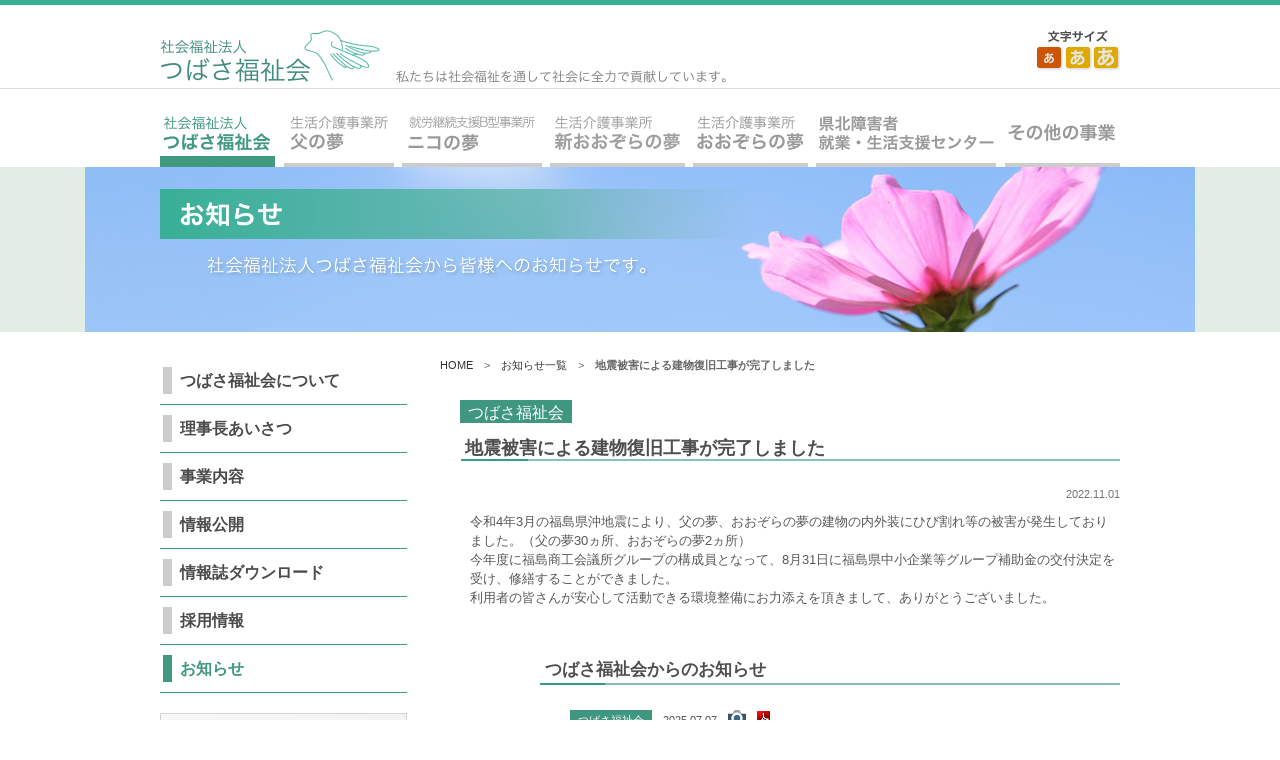

--- FILE ---
content_type: text/html; charset=UTF-8
request_url: https://tsubasa-fukushi.or.jp/news.html?id=293
body_size: 2968
content:
<!DOCTYPE html PUBLIC "-//W3C//DTD XHTML 1.0 Transitional//EN" "http://www.w3.org/TR/xhtml1/DTD/xhtml1-transitional.dtd">
<html xmlns="http://www.w3.org/1999/xhtml">
<head>
<meta http-equiv="Content-Type" content="text/html; charset=utf-8" />
<meta name="description" content="地震被害による建物復旧工事が完了しました" />
<meta name="keywords" content="社会福祉法人つばさ福祉会,障害者,障がい,支援,サポート,事業,学校,生活,介護,就職,福祉,学校,父の夢,ニコの夢,新おおぞらの夢,おおぞらの夢,県北障害者就業・生活支援センター,アシスト,ステップアップつばさ,ブライトハウス,父の夢日中一時支援事業,生活アシスタント紹介事業,地域,福島" />
<title>地震被害による建物復旧工事が完了しました&nbsp;|&nbsp;社会福祉法人 つばさ福祉会</title>
<link href="./css/common.css?t=1" rel="stylesheet" type="text/css" />
<link rel="stylesheet" href="./css/print.css" type="text/css" media="print" />
<script type="text/javascript" src="./js/jquery-1.10.1.min.js"></script>
<script type="text/javascript" src="./js/jquery-hover.js"></script>
<script type="text/javascript" src="./js/jquery-cookie.js"></script>
<script type="text/javascript" src="./js/fontsize.js"></script>
<script type="text/javascript" src="./js/scrollTop.js"></script>
<script type="text/javascript" src="./js/pagetop.js"></script>
<link rel="stylesheet" type="text/css" href="css/tsubasa.css" />
<link rel="stylesheet" type="text/css" href="css/news.css" />
</head>

<body>
	<a id="top" name="top"></a>

	<div id="container">
		<div id="header" class="tfBorderTop">

			<div class="headTop">
				<div class="centerBox cf">
				<h1 class="headLogoTsubasa"><a href=".">社会福祉法人 つばさ福祉会</a></h1>

					<div id="font" class="fontSize">
						<p class="fontText">文字サイズ</p>
						<ul class="cf">
							<li><img src="./images/fonts.gif" height="27" width="29" alt="小" title="小" /></li>
							<li><img src="./images/fontm.gif" height="27" width="30" alt="中" title="中" /></li>
							<li><img src="./images/fontl.gif" height="27" width="30" alt="大" title="大" /></li>
						</ul>
					</div><!-- /font -->
				</div><!-- /centerBox-->
			</div><!-- /headTop-->

	
			<div class="centerBox">
			<div id="headMenu" class="cf">
			<ul class="">
				<li class="hmTsubasaActive "><a href="./." target="_blank">社会福祉法人 つばさ福祉会</a></li>
				<li class="hmTitinoyume "><a href="./titi/." target="_blank">生活介護事業所 父の夢</a></li>
				<li class="hmNikonoyume "><a href="./niko/." target="_blank">就労継続支援B型事業所 ニコの夢</a></li>
				<li class="hmNewOozora "><a href="./new_oozora/." target="_blank">生活介護事業所 新おおぞらの夢</a></li>
				<li class="hmOozora "><a href="./oozora/." target="_blank">生活介護事業所 おおぞらの夢</a></li>
				<li class="hmKenpoku "><a href="./kenpoku/." target="_blank">県北障害者就業・生活支援センター</a></li>
				<li class="hmOther "><a href="./other/assist.html" target="_blank">その他の事業</a></li>
			</ul>
			</div><!-- /headMenu -->

			</div><!-- /centerBox-->
			<div class="tfHeadImgBg">
				<h2 class="tfHeadImgNews">お知らせ 【社会福祉法人つばさ福祉会から皆さまへのお知らせです】</h2>
			</div><!-- /headImgBg-->
		</div><!-- /header-->

		<div id="contents" class="centerBox cf">
			<div id="mainWrapper">
				<p class="tfBread"><a href=".">HOME</a>&emsp;&gt;&emsp;<a href="newslist.html">お知らせ一覧</a>&emsp;&gt;&emsp;<span>地震被害による建物復旧工事が完了しました</span></p>

				<div class="cBox01">
					<div class="cBox02">
						<div id="newsWrapper">
							<p class="mBottom"><span class="newsCategory">つばさ福祉会</span></p>
							<h3 class="tsubasaTitle">地震被害による建物復旧工事が完了しました</h3>
							<p class="date">2022.11.01</p>
							<div class="newsArticleWrapper cf">
								<p class="article"> 令和4年3月の福島県沖地震により、父の夢、おおぞらの夢の建物の内外装にひび割れ等の被害が発生しておりました。（父の夢30ヵ所、おおぞらの夢2ヵ所）<br />
 今年度に福島商工会議所グループの構成員となって、8月31日に福島県中小企業等グループ補助金の交付決定を受け、修繕することができました。<br />
 利用者の皆さんが安心して活動できる環境整備にお力添えを頂きまして、ありがとうございました。<br />
</p>
							</div><!-- /newsArticleWrapper -->	
						</div><!-- /newsWrapper -->
					</div><!-- /cBox02-->

					<div id="newslistWrapper" class="latestNewsWrapper">
						<h4 class="newslistIndex">つばさ福祉会からのお知らせ</h4>
						<div class="cBox02">
							<ul>
                    <li>
                        <p class="data"><span class="tsubasaCategory">つばさ福祉会</span>&emsp;<span class="date">2025.07.07</span>&emsp;<img src="./images/icon_photo.gif" title="" alt="" border="0" />&emsp;<img src="./images/icon_pdf.gif" title="" alt="" border="0" /></p>
                        <p class="newsTitle"><a href="./news.html?id=445">法人設立３０周年を迎えました</a></p>
                    </li>
                    <li>
                        <p class="data"><span class="tsubasaCategory">つばさ福祉会</span>&emsp;<span class="date">2025.01.27</span>&emsp;<img src="./images/icon_photo.gif" title="" alt="" border="0" /></p>
                        <p class="newsTitle"><a href="./news.html?id=429">第4回在職者交流会開催</a></p>
                    </li>
                    <li>
                        <p class="data"><span class="tsubasaCategory">つばさ福祉会</span>&emsp;<span class="date">2022.11.01</span>&emsp;<img src="./images/icon_photo.gif" title="" alt="" border="0" /></p>
                        <p class="newsTitle"><a href="./news.html?id=308">赤い羽根共同募金様の助成を頂き、新型ステップワゴンを購入しました！</a></p>
                    </li>
                    <li>
                        <p class="data"><span class="tsubasaCategory">つばさ福祉会</span>&emsp;<span class="date">2022.11.01</span>&emsp;<img src="./images/icon_pdf.gif" title="" alt="" border="0" /></p>
                        <p class="newsTitle"><a href="./news.html?id=307">「あれこれ通信」第８１号を発行しました！</a></p>
                    </li>
                    <li>
                        <p class="data"><span class="tsubasaCategory">つばさ福祉会</span>&emsp;<span class="date">2022.11.01</span>&emsp;<img src="./images/icon_photo.gif" title="" alt="" border="0" /></p>
                        <p class="newsTitle"><a href="./news.html?id=295">相談支援専門員ツイン体制 まもなくスタートします！</a></p>
                    </li>
						
							</ul>
						</div><!-- /cBox02-->
						<p class="more">&#9654;&nbsp;<a href="newslist.html"><span>一覧を見る</span></a></p>
					</div><!-- /newslistWrapper -->
				</div><!-- /cBox01-->
			</div><!-- /mainWrapper-->
			<div id="sideWrapper">
	
		
			<ul class="tsubasaSide">
				<li class="tfSmAbout "><a href="./about.html" target="_blank">つばさ福祉会について</a></li>
				<li class="tfSmAisatsu "><a href="./aisatsu.html" target="_blank">理事長あいさつ</a></li>
				<li class="tfSmJigyou "><a href="./jigyou.html" target="_blank">事業内容</a></li>
				<li class="tfSmService "><a href="./jyouhou.html" target="_blank">情報公開</a></li>
				<li class="tfSmDl "><a href="./download.html" target="_blank">情報誌ダウンロード</a></li>
				<li class="tfSmSaiyou "><a href="./saiyou.html" target="_blank">採用情報</a></li>
				<li class="tfActive "><a href="./newslist.html" target="_blank">お知らせ</a></li>
			</ul>
			<ul class="SideTFinquiry">
				<li class="sideTFindex">社会福祉法人 つばさ福祉会</li>
				<li class="sideTFhours">営業時間【月～金　9:30～12:30 月～金曜日】</li>
				<li class="sideTFholiday">休館日【日曜日・祝日】</li>
				<li class="sideTFtel">お問い合わせ【024-545-8058】受付時間　9:00～18:00</li>
				<li class="sideTFmail"><a href="inquiry.html"><img src="images/sm_mail_tusbasa.png" height="19" width="181" alt="メールの方はこちら" title="メールの方はこちら" class="jquery-hover" /></a></li>
			</ul>
			<ul class="sideBnWrapper">
				<li><a href="./gin_no_fue.html"><img src="./images/sm_bn_ginnofue.jpg" height="143" width="247" alt="パン工房 ぎんのふえ" title="パン工房 ぎんのふえ" class="jquery-hover" /></a></li>
				<li><a href="./products.html"><img src="./images/sm_bn_products.jpg" height="143" width="247" alt="自主製品紹介" title="自主製品紹介" class="jquery-hover" /></a></li>
				<li class="bnFukushima"><a href="http://wwwcms.pref.fukushima.jp/" target="_blank"><img src="./images/sm_bn_fukushima.jpg" height="50" width="160" alt="福島県" title="福島県" class="jquery-hover" /></a></li>
			</ul>

			</div><!-- /sideWrapper -->
	</div><!-- /contents-->
	<div id="footer">
		<div class="footTop centerBox">


			<h2 class="footLogoTsubasa"><a href=".">社会福祉法人 つばさ福祉会 </a></h2>
			<p class="pagetop"><a href="#top">&#9650;&nbsp;ページの先頭へ</a></p>
		</div><!-- /footTop-->
		<div id="footBottom" class="footTFBg">
			<div class="centerBox cf">
			<div class="footMenuMain">
				<h3 class="footMenuIndex">つばさ福祉会</h3>
				<ul>
					<li><a href="./about.html">つばさ福祉会について</a></li>
					<li><a href="./aisatsu.html">理事長のあいさつ</a></li>
					<li><a href="./jigyou.html">事業内容</a></li>
					<li><a href="./jyouhou.html">情報公開</a></li>
					<li><a href="./download.html">情報誌ダウンロード</a></li>
					<li><a href="./saiyou.html">採用情報</a></li>
					<li><a href="./newslist.html">お知らせ</a></li>
					<li><a href="./about.html#access">アクセスマップ</a></li>
					<li><a href="./privacypolicy.html">プライバシーポリシー</a></li>
					<li><a href="./link.html">リンク集</a></li>
					<li><a href="./inquiry.html">お問い合わせ</a></li>
				</ul>
			</div><!-- /footMenuMain-->

			<div class="footBnWrapper">
				<h3 class="footMenuIndex">つばさ福祉会</h3>
				<ul class="bnSection cf">
					<li><a href="./."><img src="./images/bn_tsubasa.gif" height="50" width="190" alt="社会福祉法人 つばさ福祉会" title="社会福祉法人 つばさ福祉会" class="jquery-hover" /></a></li>
					<li class="spRight"><a href="./titi/."><img src="./images/bn_titinoyume.gif" height="50" width="190" alt="生活介護事業所 父の夢" title="生活介護事業所 父の夢" class="jquery-hover" /></a></li>
					<li class="spRight"><a href="./niko/."><img src="./images/bn_nikonoyume.gif" height="50" width="189" alt="就労継続支援B型事業所 ニコの夢" title="就労継続支援B型事業所 ニコの夢" class="jquery-hover" /></a></li>
				</ul>
				<ul class="bnSection cf">
					<li><a href="./new_oozora/."><img src="./images/bn_new_aozora.gif" height="50" width="189" alt="生活介護事業所 新おおぞらの夢" title="生活介護事業所 新あおぞらの夢" class="jquery-hover" /></a></li>
					<li class="spRight"><a href="./oozora/."><img src="./images/bn_aozora.gif" height="50" width="189" alt="生活介護事業所 おおぞらの夢" title="生活介護事業所 あおぞらの夢" class="jquery-hover" /></a></li>
					<li class="spRight"><a href="./kenpoku/."><img src="./images/bn_kenpoku.gif" height="50" width="189" alt="県北障害者就業・生活支援センター" title="県北障害者就業・生活支援センター" class="jquery-hover" /></a></li>
				</ul>
				<ul class="bnSection cf">
					<li><a href="./other/assist.html"><img src="./images/bn_ashisuto.gif?t=1" height="50" width="189" alt="移動支援 アシスト" title="移動支援 アシスト" class="jquery-hover" /></a></li>
					<li class="spRight"><a href="./other/stepup_tsubasa.html"><img src="./images/bn_stepup.gif?t=1" height="50" width="189" alt="相談支援事業所 ステップアップつばさ" title="相談支援事業所 ステップアップつばさ" class="jquery-hover" /></a></li>
					<li class="spRight"><a href="./other/brighthouse.html"><img src="./images/bn_buraitohouse.gif" height="50" width="189" alt="レスパイト事業 ブライトハウス" title="レスパイト事業 ブライトハウス" class="jquery-hover" /></a></li>
				</ul>
				
			</div><!--/footBnWrapper-->

			</div><!-- /centerBox-->
		</div><!-- /footBottom-->
		<div id="copyrightWrapper" class="footTFBg">
			<div class="centerBox">
			<p class="copyRight">&copy;つばさ福祉会 All rights reseved.</p>
		</div><!-- /centerBox-->


		</div><!--/copyrightWrapper-->
	</div><!-- /footer-->
</div><!-- /container-->
</body>
</html>


--- FILE ---
content_type: text/css
request_url: https://tsubasa-fukushi.or.jp/css/common.css?t=1
body_size: 3065
content:
@charset "UTF-8";
.tHeadImgIndex, .tfHeadImgNews {
  text-indent: -9999px;
  line-height: 0;
  min-width: 960px;
  width: auto !important;
  width: 960px;
  margin: 0 auto;
}

/*--------------------------------------

CSS RESET

--------------------------------------*/
/**
 * YUI 3.5.0 - reset.css (http://developer.yahoo.com/yui/3/cssreset/)
 * http://cssreset.com
 * Copyright 2012 Yahoo! Inc. All rights reserved.
 * http://yuilibrary.com/license/
 */
/*
	TODO will need to remove settings on HTML since we can't namespace it.
	TODO with the prefix, should I group by selector or property for weight savings?
*/
html {
  color: #000;
  background: #FFF;
}

/*
	TODO remove settings on BODY since we can't namespace it.
*/
/*
	TODO test putting a class on HEAD.
		- Fails on FF.
*/
body, div, dl, dt, dd, ul, ol, li, h1, h2, h3, h4, h5, h6, pre, code, form, fieldset, legend, input, textarea, p, blockquote, th, td {
  margin: 0;
  padding: 0;
}

table {
  border-collapse: collapse;
  border-spacing: 0;
}

fieldset, img {
  border: 0;
}

/*
	TODO think about hanlding inheritence differently, maybe letting IE6 fail a bit...
*/
address, caption, cite, code, dfn, em, strong, th, var {
  font-style: normal;
  font-weight: normal;
}

ol, ul {
  list-style: none;
}

caption, th {
  text-align: left;
}

h1, h2, h3, h4, h5, h6 {
  font-size: 100%;
  font-weight: normal;
}

q:before, q:after {
  content: '';
}

abbr, acronym {
  border: 0;
  font-variant: normal;
}

/* to preserve line-height and selector appearance */
sup {
  vertical-align: text-top;
}

sub {
  vertical-align: text-bottom;
}

input,
textarea,
select {
  font-family: inherit;
  font-size: inherit;
  font-weight: inherit;
}

/*to enable resizing for IE*/
input, textarea, select {
  *font-size: 100%;
}

/*because legend doesn't inherit in IE */
legend {
  color: #000;
}

/* YUI CSS Detection Stamp */
/*--------------------------------------

clearfix

--------------------------------------*/
.cf {
  overflow: hidden;
  *zoom: 1;
}

/*--------------------------------------

container

--------------------------------------*/
body {
  font-family: 'Lucida Grande', 'Hiragino Kaku Gothic ProN', 'ヒラギノ角ゴ ProN W3', Meiryo, メイリオ, sans-serif;
  -webkit-text-size-adjust: none;
  color: #666;
}

.centerBox {
  width: 960px;
  margin: 0 auto;
  position: relative;
}

.mb10{
  margin-bottom: 10px;
}
.mb15{
  margin-bottom: 15px;
}
.mb30{
  margin-bottom: 30px;
}
.mb80{
  margin-bottom: 80px;
}

/*--------------------------------------

header

--------------------------------------*/
#header .headTop {
  border-bottom: 1px solid #DEDEDE;
  margin: 25px 0 0 0;
  padding: 0 0 5px 0;
}

#headMenu {
  margin: 25px 0 0 0;
}
#headMenu li {
  float: left;
}
#headMenu .hmTsubasa {
  text-indent: -119988px;
  overflow: hidden;
  text-align: left;
  background-image: url('../images/hm_tsubasa.gif');
  background-repeat: no-repeat;
  background-position: 0 0;
  width: 119px;
  height: 53px;
  display: block;
}
#headMenu .hmTsubasa a {
  text-indent: -119988px;
  overflow: hidden;
  text-align: left;
  background-image: url('../images/hm_tsubasa.gif');
  background-repeat: no-repeat;
  background-position: 0 0;
  width: 119px;
  height: 53px;
  display: block;
}
#headMenu .hmTsubasa a:hover {
  background: url('../images/hm_tsubasa_hover.gif') no-repeat;
}
#headMenu .hmTsubasaActive a {
  text-indent: -119988px;
  overflow: hidden;
  text-align: left;
  background-image: url('../images/hm_tsubasa_hover.gif');
  background-repeat: no-repeat;
  background-position: 0 0;
  width: 119px;
  height: 53px;
  display: block;
}
#headMenu .hmTitinoyume {
  text-indent: -119988px;
  overflow: hidden;
  text-align: left;
  background-image: url('../images/hm_titinoyume.gif');
  background-repeat: no-repeat;
  background-position: 0 0;
  width: 118px;
  height: 53px;
  display: block;
}
#headMenu .hmTitinoyume a {
  text-indent: -119988px;
  overflow: hidden;
  text-align: left;
  background-image: url('../images/hm_titinoyume.gif');
  background-repeat: no-repeat;
  background-position: 0 0;
  width: 118px;
  height: 53px;
  display: block;
}
#headMenu .hmTitinoyume a:hover {
  background: url('../images/hm_titinoyume_hover.gif') no-repeat;
}
#headMenu .hmTitinoyumeActive a {
  text-indent: -119988px;
  overflow: hidden;
  text-align: left;
  background-image: url('../images/hm_titinoyume_hover.gif');
  background-repeat: no-repeat;
  background-position: 0 0;
  width: 118px;
  height: 53px;
  display: block;
}
#headMenu .hmNikonoyume {
  text-indent: -119988px;
  overflow: hidden;
  text-align: left;
  background-image: url('../images/hm_nikonoyume.gif');
  background-repeat: no-repeat;
  background-position: 0 0;
  width: 149px;
  height: 53px;
  display: block;
}
#headMenu .hmNikonoyume a {
  text-indent: -119988px;
  overflow: hidden;
  text-align: left;
  background-image: url('../images/hm_nikonoyume.gif');
  background-repeat: no-repeat;
  background-position: 0 0;
  width: 149px;
  height: 53px;
  display: block;
}
#headMenu .hmNikonoyume a:hover {
  background: url('../images/hm_nikonoyume_hover.gif') no-repeat;
}
#headMenu .hmNikonoyumeActive a {
  text-indent: -119988px;
  overflow: hidden;
  text-align: left;
  background-image: url('../images/hm_nikonoyume_hover.gif');
  background-repeat: no-repeat;
  background-position: 0 0;
  width: 149px;
  height: 53px;
  display: block;
}
#headMenu .hmNewOozora {
  text-indent: -119988px;
  overflow: hidden;
  text-align: left;
  background-image: url('../images/hm_newoozora.gif');
  background-repeat: no-repeat;
  background-position: 0 0;
  width: 143px;
  height: 53px;
  display: block;
}
#headMenu .hmNewOozora a {
  text-indent: -119988px;
  overflow: hidden;
  text-align: left;
  background-image: url('../images/hm_newoozora.gif');
  background-repeat: no-repeat;
  background-position: 0 0;
  width: 143px;
  height: 53px;
  display: block;
}
#headMenu .hmNewOozora a:hover {
  background: url('../images/hm_newoozora_hover.gif') no-repeat;
}
#headMenu .hmNewOozoraActive a {
  text-indent: -119988px;
  overflow: hidden;
  text-align: left;
  background-image: url('../images/hm_newoozora_hover.gif');
  background-repeat: no-repeat;
  background-position: 0 0;
  width: 143px;
  height: 53px;
  display: block;
}
#headMenu .hmOozora {
  text-indent: -119988px;
  overflow: hidden;
  text-align: left;
  background-image: url('../images/hm_oozora.gif');
  background-repeat: no-repeat;
  background-position: 0 0;
  width: 123px;
  height: 53px;
  display: block;
}
#headMenu .hmOozora a {
  text-indent: -119988px;
  overflow: hidden;
  text-align: left;
  background-image: url('../images/hm_oozora.gif');
  background-repeat: no-repeat;
  background-position: 0 0;
  width: 123px;
  height: 53px;
  display: block;
}
#headMenu .hmOozora a:hover {
  background: url('../images/hm_oozora_hover.gif') no-repeat;
}
#headMenu .hmOozoraActive a {
  text-indent: -119988px;
  overflow: hidden;
  text-align: left;
  background-image: url('../images/hm_oozora_hover.gif');
  background-repeat: no-repeat;
  background-position: 0 0;
  width: 123px;
  height: 53px;
  display: block;
}
#headMenu .hmKenpoku {
  text-indent: -119988px;
  overflow: hidden;
  text-align: left;
  background-image: url('../images/hm_kenpoku.gif');
  background-repeat: no-repeat;
  background-position: 0 0;
  width: 188px;
  height: 53px;
  display: block;
}
#headMenu .hmKenpoku a {
  text-indent: -119988px;
  overflow: hidden;
  text-align: left;
  background-image: url('../images/hm_kenpoku.gif');
  background-repeat: no-repeat;
  background-position: 0 0;
  width: 188px;
  height: 53px;
  display: block;
}
#headMenu .hmKenpoku a:hover {
  background: url('../images/hm_kenpoku_hover.gif') no-repeat;
}
#headMenu .hmKenpokuActive a {
  text-indent: -119988px;
  overflow: hidden;
  text-align: left;
  background-image: url('../images/hm_kenpoku_hover.gif');
  background-repeat: no-repeat;
  background-position: 0 0;
  width: 188px;
  height: 53px;
  display: block;
}
#headMenu .hmOther {
  text-indent: -119988px;
  overflow: hidden;
  text-align: left;
  background-image: url('../images/hm_other.gif');
  background-repeat: no-repeat;
  background-position: 0 0;
  width: 120px;
  height: 53px;
  display: block;
}
#headMenu .hmOther a {
  text-indent: -119988px;
  overflow: hidden;
  text-align: left;
  background-image: url('../images/hm_other.gif');
  background-repeat: no-repeat;
  background-position: 0 0;
  width: 120px;
  height: 53px;
  display: block;
}
#headMenu .hmOther a:hover {
  background: url('../images/hm_other_hover.gif') no-repeat;
}
#headMenu .hmOtherActive a {
  text-indent: -119988px;
  overflow: hidden;
  text-align: left;
  background-image: url('../images/hm_other_hover.gif');
  background-repeat: no-repeat;
  background-position: 0 0;
  width: 120px;
  height: 53px;
  display: block;
}

.headLogoKenpoku {
  float: left;
  text-indent: -119988px;
  overflow: hidden;
  text-align: left;
  background-image: url('../images/head_logo_kenpoku.gif');
  background-repeat: no-repeat;
  background-position: 0 0;
  width: 603px;
  height: 37px;
  display: block;
}
.headLogoKenpoku a {
  text-indent: -119988px;
  overflow: hidden;
  text-align: left;
  background-image: url('../images/head_logo_kenpoku.gif');
  background-repeat: no-repeat;
  background-position: 0 0;
  width: 603px;
  height: 37px;
  display: block;
}

.headLogoNewoozora {
  float: left;
  text-indent: -119988px;
  overflow: hidden;
  text-align: left;
  background-image: url('../images/head_logo_newoozora.gif');
  background-repeat: no-repeat;
  background-position: 0 0;
  width: 442px;
  height: 37px;
  display: block;
}
.headLogoNewoozora a {
  text-indent: -119988px;
  overflow: hidden;
  text-align: left;
  background-image: url('../images/head_logo_newoozora.gif');
  background-repeat: no-repeat;
  background-position: 0 0;
  width: 442px;
  height: 37px;
  display: block;
}

.headLogoOozora {
  float: left;
  text-indent: -119988px;
  overflow: hidden;
  text-align: left;
  background-image: url('../images/head_logo_oozora.gif');
  background-repeat: no-repeat;
  background-position: 0 0;
  width: 401px;
  height: 36px;
  display: block;
}
.headLogoOozora a {
  text-indent: -119988px;
  overflow: hidden;
  text-align: left;
  background-image: url('../images/head_logo_oozora.gif');
  background-repeat: no-repeat;
  background-position: 0 0;
  width: 401px;
  height: 36px;
  display: block;
}

.headLogoNiko {
  float: left;
  text-indent: -119988px;
  overflow: hidden;
  text-align: left;
  background-image: url('../images/head_logo_niko.gif');
  background-repeat: no-repeat;
  background-position: 0 0;
  width: 387px;
  height: 36px;
  display: block;
}
.headLogoNiko a {
  text-indent: -119988px;
  overflow: hidden;
  text-align: left;
  background-image: url('../images/head_logo_niko.gif?t=1');
  background-repeat: no-repeat;
  background-position: 0 0;
  width: 324px;
  height: 36px;
  display: block;
}

.headLogoTiti {
  float: left;
  text-indent: -119988px;
  overflow: hidden;
  text-align: left;
  background-image: url('../images/head_logo_titi.gif?t=1');
  background-repeat: no-repeat;
  background-position: 0 0;
  width: 288px;
  height: 36px;
  display: block;
}
.headLogoTiti a {
  text-indent: -119988px;
  overflow: hidden;
  text-align: left;
  background-image: url('../images/head_logo_titi.gif?t=1');
  background-repeat: no-repeat;
  background-position: 0 0;
  width: 288px;
  height: 36px;
  display: block;
}

.headLogoBright {
  float: left;
  text-indent: -119988px;
  overflow: hidden;
  text-align: left;
  background-image: url('../images/head_logo_bright.gif?t=1');
  background-repeat: no-repeat;
  background-position: 0 0;
  width: 437px;
  height: 37px;
  display: block;
}
.headLogoBright a {
  text-indent: -119988px;
  overflow: hidden;
  text-align: left;
  background-image: url('../images/head_logo_bright.gif?t=1');
  background-repeat: no-repeat;
  background-position: 0 0;
  width: 437px;
  height: 37px;
  display: block;
}

.headLogoStep {
  float: left;
  text-indent: -119988px;
  overflow: hidden;
  text-align: left;
  background-image: url('../images/head_logo_step.gif?t=1');
  background-repeat: no-repeat;
  background-position: 0 0;
  width: 550px;
  height: 36px;
  display: block;
}
.headLogoStep a {
  text-indent: -119988px;
  overflow: hidden;
  text-align: left;
  background-image: url('../images/head_logo_step.gif?t=1');
  background-repeat: no-repeat;
  background-position: 0 0;
  width: 550px;
  height: 36px;
  display: block;
}

.headLogoIndex {
  float: left;
  text-indent: -119988px;
  overflow: hidden;
  text-align: left;
  background-image: url('../images/head_logo_other.gif?t=1');
  background-repeat: no-repeat;
  background-position: 0 0;
  width: 190px;
  height: 40px;
  display: block;
}
.headLogoIndex a {
  text-indent: -119988px;
  overflow: hidden;
  text-align: left;
  background-image: url('../images/head_logo_other.gif?t=1');
  background-repeat: no-repeat;
  background-position: 0 0;
  width: 190px;
  height: 40px;
  display: block;
}


.headLogoAssist {
  float: left;
  text-indent: -119988px;
  overflow: hidden;
  text-align: left;
  background-image: url('../images/head_logo_assist.gif?t=1');
  background-repeat: no-repeat;
  background-position: 0 0;
  width: 260px;
  height: 36px;
  display: block;
}
.headLogoAssist a {
  text-indent: -119988px;
  overflow: hidden;
  text-align: left;
  background-image: url('../images/head_logo_assist.gif?t=1');
  background-repeat: no-repeat;
  background-position: 0 0;
  width: 260px;
  height: 36px;
  display: block;
}

.headLogoShien {
  float: left;
  text-indent: -119988px;
  overflow: hidden;
  text-align: left;
  background-image: url('../images/head_logo_shien_.gif');
  background-repeat: no-repeat;
  background-position: 0 0;
  width: 382px;
  height: 36px;
  display: block;
}
.headLogoShien a {
  text-indent: -119988px;
  overflow: hidden;
  text-align: left;
  background-image: url('../images/head_logo_shien_.gif?t=1');
  background-repeat: no-repeat;
  background-position: 0 0;
  width: 382px;
  height: 36px;
  display: block;
}

.headLogoSyoukai {
  float: left;
  text-indent: -119988px;
  overflow: hidden;
  text-align: left;
  background-image: url('../images/head_logo_syoukai.gif?t=1');
  background-repeat: no-repeat;
  background-position: 0 0;
  width: 768px;
  height: 31px;
  display: block;
}
.headLogoSyoukai a {
  text-indent: -119988px;
  overflow: hidden;
  text-align: left;
  background-image: url('../images/head_logo_syoukai.gif?t=1');
  background-repeat: no-repeat;
  background-position: 0 0;
  width: 768px;
  height: 31px;
  display: block;
}

.fontSize {
  float: right;
}
.fontSize .fontText {
  text-indent: -119988px;
  overflow: hidden;
  text-align: left;
  background-image: url('../images/font_size_text.gif');
  background-repeat: no-repeat;
  background-position: 0 0;
  width: 60px;
  height: 12px;
  margin: 0 auto 3px auto;
}
.fontSize li {
  float: left;
  cursor: pointer;
  width: 28px;
  height: 28px;
  text-align: center;
}

.tfBorderTop {
  border-top: 5px solid #39B096;
  min-width: 960px;
  width: expression(document.body.clientWidth < 962? "960px" : "auto");
}

.tfHeadImgBg {
  background-color: #E2EDE5;
  margin: 0 0 25px 0;
}

.headLogoTsubasa {
  float: left;
  text-indent: -119988px;
  overflow: hidden;
  text-align: left;
  background-image: url('../images/head_logo_tsubasa.gif');
  background-repeat: no-repeat;
  background-position: 0 0;
  width: 566px;
  height: 53px;
  display: block;
}
.headLogoTsubasa a {
  text-indent: -119988px;
  overflow: hidden;
  text-align: left;
  background-image: url('../images/head_logo_tsubasa.gif');
  background-repeat: no-repeat;
  background-position: 0 0;
  width: 566px;
  height: 53px;
  display: block;
}

/*.tHeadImgAbout{
	background: image-url("head_img_about.jpg") no-repeat center top;
	height: image-height("head_img_about.jpg");
	@extend %headImg;
}
.tHeadImgService{
	background: image-url("head_img_service.jpg") no-repeat center top;
	height: image-height("head_img_service.jpg");
	@extend %headImg;	
}*/
.tfHeadImgNews {
  background: url('../images/head_img_news.jpg') no-repeat center top;
  height: 165px;
}

/*--------------------------------------

sideWrapper

--------------------------------------*/
#sideWrapper {
  float: left;
  width: 247px;
}

.sideBnWrapper li {
  display: block;
  margin: 0 0 15px 0;
}
.sideBnWrapper li a {
  display: block;
}

.bnFukushima {
  width: 160px;
  margin-right: auto !important;
  margin-left: auto !important;
}

/*--------------------------------------

mainWrapper

--------------------------------------*/
#mainWrapper {
  float: right;
  width: 680px;
}

.tfBread {
  font-size: 70%;
  line-height: 1.5em;
  margin: 0 0 30px 0;
}
.tfBread a {
  color: #333;
  text-decoration: none;
}
.tfBread a:hover {
  color: #3f977f;
  text-decoration: underline;
}
.tfBread span {
  font-weight: 600;
}

.kenpokuBread {
  font-size: 70%;
  line-height: 1.5em;
  margin: 0 0 30px 0;
}
.kenpokuBread a {
  color: #333;
  text-decoration: none;
}
.kenpokuBread a:hover {
  color: #71bb38;
  text-decoration: underline;
}
.kenpokuBread span {
  font-weight: 600;
}

.nOozoraBread {
  font-size: 70%;
  line-height: 1.5em;
  margin: 0 0 30px 0;
}
.nOozoraBread a {
  color: #333;
  text-decoration: none;
}
.nOozoraBread a:hover {
  color: #49adcb;
  text-decoration: underline;
}
.nOozoraBread span {
  font-weight: 600;
}

.oozoraBread {
  font-size: 70%;
  line-height: 1.5em;
  margin: 0 0 30px 0;
}
.oozoraBread a {
  color: #333;
  text-decoration: none;
}
.oozoraBread a:hover {
  color: #895688;
  text-decoration: underline;
}
.oozoraBread span {
  font-weight: 600;
}

.nikoBread {
  font-size: 70%;
  line-height: 1.5em;
  margin: 0 0 30px 0;
}
.nikoBread a {
  color: #333;
  text-decoration: none;
}
.nikoBread a:hover {
  color: #ff8000;
  text-decoration: underline;
}
.nikoBread span {
  font-weight: 600;
}

.titiBread {
  font-size: 70%;
  line-height: 1.5em;
  margin: 0 0 30px 0;
}
.titiBread a {
  color: #333;
  text-decoration: none;
}
.titiBread a:hover {
  color: #df6f70;
  text-decoration: underline;
}
.titiBread span {
  font-weight: 600;
}

.otherBread {
  font-size: 70%;
  line-height: 1.5em;
  margin: 0 0 30px 0;
}
.otherBread a {
  color: #333;
  text-decoration: none;
}
.otherBread a:hover {
  color: #5db583;
  text-decoration: underline;
}
.otherBread span {
  font-weight: 600;
}

.cArticle {
  font-size: 80%;
  line-height: 1.5em;
  color: #585858;
  letter-spacing: 0.1em;
}

.cBox01 {
  margin: 0 0 50px 0;
}

.cBox02 {
  margin: 0 0 0 20px;
}

.cBox03 {
  margin: 0 0 0 15px;
}

.cBox04 {
  margin: 0 0 30px 0;
}


.mb20{
  margin-bottom: 20px;
}

.mb40{
  margin-bottom: 40px;
}


.tsubasaTitle {
  background: url(../images/title_border_tsubasa.gif) no-repeat bottom left;
  font-size: 115%;
  line-height: 1.5em;
  color: #4E4E4E;
  font-weight: 600;
  margin: 0 0 25px 0;
  padding: 0 0 0 5px;
}

/*--------------------------------------

footer

--------------------------------------*/
#footer {
  margin: 50px 0 0 0;
}
#footer .footTop {
  height: 45px;
}
#footer .footLogoTsubasa {
  text-indent: -119988px;
  overflow: hidden;
  text-align: left;
  background-image: url('../images/foot_logo_tsubasa_fukushi.gif');
  background-repeat: no-repeat;
  background-position: 0 0;
  width: 235px;
  height: 31px;
  display: block;
  position: absolute;
  bottom: 5px;
  left: 0;
}
#footer .footLogoTsubasa a {
  text-indent: -119988px;
  overflow: hidden;
  text-align: left;
  background-image: url('../images/foot_logo_tsubasa_fukushi.gif');
  background-repeat: no-repeat;
  background-position: 0 0;
  width: 235px;
  height: 31px;
  display: block;
}
#footer .footLogoKenpoku {
  float: left;
  text-indent: -119988px;
  overflow: hidden;
  text-align: left;
  background-image: url('../images/foot_logo_kenpoku.gif');
  background-repeat: no-repeat;
  background-position: 0 0;
  width: 311px;
  height: 20px;
  display: block;
}
#footer .footLogoKenpoku a {
  text-indent: -119988px;
  overflow: hidden;
  text-align: left;
  background-image: url('../images/foot_logo_kenpoku.gif');
  background-repeat: no-repeat;
  background-position: 0 0;
  width: 311px;
  height: 20px;
  display: block;
}
#footer .footLogoNewoozora {
  float: left;
  text-indent: -119988px;
  overflow: hidden;
  text-align: left;
  background-image: url('../images/foot_logo_newoozora.gif');
  background-repeat: no-repeat;
  background-position: 0 0;
  width: 242px;
  height: 20px;
  display: block;
}
#footer .footLogoNewoozora a {
  text-indent: -119988px;
  overflow: hidden;
  text-align: left;
  background-image: url('../images/foot_logo_newoozora.gif');
  background-repeat: no-repeat;
  background-position: 0 0;
  width: 242px;
  height: 20px;
  display: block;
}
#footer .footLogoOozora {
  float: left;
  text-indent: -119988px;
  overflow: hidden;
  text-align: left;
  background-image: url('../images/foot_logo_oozora.gif');
  background-repeat: no-repeat;
  background-position: 0 0;
  width: 221px;
  height: 20px;
  display: block;
}
#footer .footLogoOozora a {
  text-indent: -119988px;
  overflow: hidden;
  text-align: left;
  background-image: url('../images/foot_logo_oozora.gif');
  background-repeat: no-repeat;
  background-position: 0 0;
  width: 221px;
  height: 20px;
  display: block;
}
#footer .footLogoNiko {
  float: left;
  text-indent: -119988px;
  overflow: hidden;
  text-align: left;
  background-image: url('../images/foot_logo_niko.gif');
  background-repeat: no-repeat;
  background-position: 0 0;
  width: 233px;
  height: 20px;
  display: block;
}
#footer .footLogoNiko a {
  text-indent: -119988px;
  overflow: hidden;
  text-align: left;
  background-image: url('../images/foot_logo_niko.gif');
  background-repeat: no-repeat;
  background-position: 0 0;
  width: 181px;
  height: 20px;
  display: block;
}
#footer .footLogoTiti {
  float: left;
  text-indent: -119988px;
  overflow: hidden;
  text-align: left;
  background-image: url('../images/foot_logo_titi.gif');
  background-repeat: no-repeat;
  background-position: 0 0;
  width: 162px;
  height: 20px;
  display: block;
}
#footer .footLogoTiti a {
  text-indent: -119988px;
  overflow: hidden;
  text-align: left;
  background-image: url('../images/foot_logo_titi.gif');
  background-repeat: no-repeat;
  background-position: 0 0;
  width: 162px;
  height: 20px;
  display: block;
}
#footer .footLogoAssist {
  float: left;
  text-indent: -119988px;
  overflow: hidden;
  text-align: left;
  background-image: url('../images/foot_logo_assist.gif?t=1');
  background-repeat: no-repeat;
  background-position: 0 0;
  width: 144px;
  height: 20px;
  display: block;
}
#footer .footLogoAssist a {
  text-indent: -119988px;
  overflow: hidden;
  text-align: left;
  background-image: url('../images/foot_logo_assist.gif?t=1');
  background-repeat: no-repeat;
  background-position: 0 0;
  width: 144px;
  height: 20px;
  display: block;
}
#footer .footLogoStep {
  float: left;
  text-indent: -119988px;
  overflow: hidden;
  text-align: left;
  background-image: url('../images/foot_logo_step.gif?t=1');
  background-repeat: no-repeat;
  background-position: 0 0;
  width: 312px;
  height: 20px;
  display: block;
}
#footer .footLogoStep a {
  text-indent: -119988px;
  overflow: hidden;
  text-align: left;
  background-image: url('../images/foot_logo_step.gif?t=1');
  background-repeat: no-repeat;
  background-position: 0 0;
  width: 312px;
  height: 20px;
  display: block;
}
#footer .footLogoBright {
  float: left;
  text-indent: -119988px;
  overflow: hidden;
  text-align: left;
  background-image: url('../images/foot_logo_bright.gif');
  background-repeat: no-repeat;
  background-position: 0 0;
  width: 252px;
  height: 20px;
  display: block;
}
#footer .footLogoBright a {
  text-indent: -119988px;
  overflow: hidden;
  text-align: left;
  background-image: url('../images/foot_logo_bright.gif');
  background-repeat: no-repeat;
  background-position: 0 0;
  width: 252px;
  height: 20px;
  display: block;
}
#footer .footLogoShien {
  float: left;
  text-indent: -119988px;
  overflow: hidden;
  text-align: left;
  background-image: url('../images/foot_logo_shien.gif');
  background-repeat: no-repeat;
  background-position: 0 0;
  width: 212px;
  height: 20px;
  display: block;
}
#footer .footLogoShien a {
  text-indent: -119988px;
  overflow: hidden;
  text-align: left;
  background-image: url('../images/foot_logo_shien.gif');
  background-repeat: no-repeat;
  background-position: 0 0;
  width: 212px;
  height: 20px;
  display: block;
}
#footer .footLogoSyoukai {
  float: left;
  text-indent: -119988px;
  overflow: hidden;
  text-align: left;
  background-image: url('../images/foot_logo_syoukai.gif');
  background-repeat: no-repeat;
  background-position: 0 0;
  width: 480px;
  height: 20px;
  display: block;
}
#footer .footLogoSyoukai a {
  text-indent: -119988px;
  overflow: hidden;
  text-align: left;
  background-image: url('../images/foot_logo_syoukai.gif');
  background-repeat: no-repeat;
  background-position: 0 0;
  width: 480px;
  height: 20px;
  display: block;
}
#footer .footLogoWrapper {
  position: absolute;
  bottom: 5px;
}
#footer .footLogoWrapper .footLogoCorp {
  float: left;
  text-indent: -119988px;
  overflow: hidden;
  text-align: left;
  background-image: url('../images/foot_logo_tsubasa.gif');
  background-repeat: no-repeat;
  background-position: 0 0;
  width: 158px;
  height: 15px;
  display: block;
  margin: 0 0 0 20px;
}
#footer .footLogoWrapper .footLogoCorp a {
  text-indent: -119988px;
  overflow: hidden;
  text-align: left;
  background-image: url('../images/foot_logo_tsubasa.gif');
  background-repeat: no-repeat;
  background-position: 0 0;
  width: 158px;
  height: 15px;
  display: block;
}
#footer .copyrightWrapper {
  background-color: #82B942;
}
#footer .copyRight {
  font-size: 75%;
  line-height: 1.5em;
  color: #fff;
  text-align: center;
  padding: 15px 0 55px 0;
}

.pagetop {
  display: none;
  position: fixed;
  bottom: 10px;
  right: 10px;
  color: #585858;
  z-index: 100;
}
.pagetop a {
  font-size: 80%;
  line-height: 1.5em;
  color: #585858;
  text-decoration: none;
  background-color: #fff;
  filter: progid:DXImageTransform.Microsoft.Alpha(Opacity=70);
  opacity: 0.7;
  padding: 5px 10px;
}
.pagetop a:hover {
  text-decoration: underline;
  filter: progid:DXImageTransform.Microsoft.Alpha(Opacity=100);
  opacity: 1;
}

#footBottom {
  padding: 20px 0 40px 0;
  border-bottom: 2px solid #fff;
}
#footBottom .footMenuIndex {
  font-size: 100%;
  line-height: 1.5em;
  color: #fff;
  font-weight: 600;
  border-bottom: 1px solid #fff;
  margin: 0 0 15px 0;
}

.footTFBg {
  background-color: #80C8B4;
}

.footKenpokuBg {
  background-color: #82B942;
}

.footNoBg {
  background-color: #4AAECC;
}

.footOBg {
  background-color: #A26DA5;
}

.footNBg {
  background-color: #FF8000;
}

.footTBg {
  background-color: #ED9FA6;
}

.footOtherBg {
  background-color: #7CC198;
}

.footMenuMain {
  float: left;
  width: 170px;
}
.footMenuMain ul {
  margin: 0 0 0 5px;
}
.footMenuMain li {
  font-size: 80%;
  line-height: 1.5em;
  list-style-type: disc;
  list-style-position: inside;
  color: #fff;
  margin: 0 0 7px 0;
}
.footMenuMain li a {
  color: #fff;
  text-decoration: none;
  margin: 0 0 3px 0;
}
.footMenuMain li a:hover {
  text-decoration: underline;
}

.footBnWrapper {
  float: right;
  width: 585px;
}

.bnSection {
  margin: 0 0 10px 0;
}
.bnSection li {
  float: left;
  width: 189px;
  display: block;
}
.bnSection li a {
  display: block;
}

.spRight {
  margin: 0 0 0 7px;
}


--- FILE ---
content_type: text/css
request_url: https://tsubasa-fukushi.or.jp/css/tsubasa.css
body_size: 3231
content:
@charset "UTF-8";
.tfHeadImgAbout, .tfHeadImgJigyou, .tfHeadImgAisatsu, .tfHeadImgJyouhou, .tfHeadImgDl, .tfHeadImgSaiyou, .tfHeadImgPolicy, .tfHeadImgLink, .tfHeadImgInquiry, .tfHeadImgGinfue, .tfHeadImgProducts {
	text-indent: -9999px;
	line-height: 0;
	min-width: 960px;
	width: auto !important;
	width: 960px;
	margin: 0 auto;
}

/*--------------------------------------

mainWrapper

--------------------------------------*/
.tsubasaTitle {
	background: url(../images/title_border_tsubasa.gif) no-repeat bottom left;
	font-size: 115%;
	line-height: 1.5em;
	color: #4E4E4E;
	font-weight: 600;
	margin: 0 0 25px 0;
	padding: 0 0 0 5px;
}

.tsubasaIndex {
	font-size: 100%;
	line-height: 1.5em;
	color: #CD811C;
	font-weight: 900;
	border-left: 10px solid #CA7F1C;
	margin: 0 0 15px 0;
	padding: 3px 0 0 5px;
}

/*--------------------------------------

sideWrapper

--------------------------------------*/
.tsubasaSide {
	margin: 0 0 20px 0;
}
.tsubasaSide li {
	background: url('../images/sm_bn_tsubasa.gif') no-repeat 3px center;
	font-size: 100%;
	line-height: 47px;
	height: 47px;
	border-bottom: 1px solid #409880;
	display: block;
}
.tsubasaSide li a {
	background: url('../images/sm_bn_tsubasa.gif') no-repeat 3px center;
	color: #4B4B4B;
	font-weight: 600;
	text-decoration: none;
	display: block;
	padding: 0 0 0 20px;
}
.tsubasaSide li a:hover {
	background: url('../images/sm_bn_tsubasa_hover.gif') no-repeat 3px center;
	color: #3f977f;
}
.tsubasaSide .tfActive {
	background: url('../images/sm_bn_tsubasa_hover.gif') no-repeat 3px center;
}
.tsubasaSide .tfActive a {
	font-weight: 600;
	text-decoration: none;
	background: url('../images/sm_bn_tsubasa_hover.gif') no-repeat 3px center;
	color: #3f977f;
	padding: 0 0 0 20px;
}

.SideTFinquiry {
	width: 245px;
	border: 1px solid #D3D3D3;
	background: url('[data-uri]');
	background: -webkit-gradient(linear, 0% 50%, 100% 50%, color-stop(0%, #f7f7f7), color-stop(100%, #f3f3f3));
	background: -webkit-linear-gradient(left, #f7f7f7, #f3f3f3);
	background: -moz-linear-gradient(left, #f7f7f7, #f3f3f3);
	background: -o-linear-gradient(left, #f7f7f7, #f3f3f3);
	background: linear-gradient(left, #f7f7f7, #f3f3f3);
	*zoom: 1;
	filter: progid:DXImageTransform.Microsoft.gradient(gradientType=1, startColorstr='#FFF7F7F7', endColorstr='#FFF3F3F3');
	margin: 0 0 15px 0;
}
.SideTFinquiry .sideTFindex {
	text-indent: -119988px;
	overflow: hidden;
	text-align: left;
	background-image: url('../images/sm_tsubasa.gif');
	background-repeat: no-repeat;
	background-position: 0 0;
	width: 226px;
	height: 34px;
	margin: 12px auto 17px auto;
}
.SideTFinquiry .sideTFhours {
	text-indent: -119988px;
	overflow: hidden;
	text-align: left;
	background-image: url('../images/sm_info_tsubasa.png');
	background-repeat: no-repeat;
	background-position: 0 0;
	width: 218px;
	height: 41px;
	margin: 0 auto 25px auto;
}
.SideTFinquiry .sideTFholiday {
	text-indent: -119988px;
	overflow: hidden;
	text-align: left;
	background-image: url('../images/sm_holiday_tsubasa.png');
	background-repeat: no-repeat;
	background-position: 0 0;
	width: 218px;
	height: 41px;
	margin: 0 auto 18px auto;
}
.SideTFinquiry .sideTFtel {
	text-indent: -119988px;
	overflow: hidden;
	text-align: left;
	background-image: url('../images/sm_tel_tsubasa.png');
	background-repeat: no-repeat;
	background-position: 0 0;
	width: 218px;
	height: 76px;
	margin: 0 auto 15px auto;
}
.SideTFinquiry .sideTFmail {
	display: block;
	width: 181px;
	margin: 0 auto 20px auto;
}
.SideTFinquiry .sideTFmail a {
	display: block;
}

/*--------------------------------------

for about.html

--------------------------------------*/
.tfHeadImgAbout {
	background: url('../images/head_img_about.jpg') no-repeat center top;
	height: 165px;
}

.rinenList {
	margin: 20px 0;
}
.rinenList li {
	font-size: 95%;
	line-height: 1.5em;
	margin: 0 0 20px 0;
}
.rinenList .rinenListNo {
	width: 25px;
	color: #7FADA4;
	display: inline-block;
	zoom: 1;
	*display: inline;
	vertical-align: top;
}
.rinenList .rinenListKoumoku {
	width: 585px;
	color: #448E80;
	font-weight: 600;
	display: inline-block;
	zoom: 1;
	*display: inline;
}

.gaiyouList th, .gaiyouList td, .saiyouList th, .saiyouList td, .shopInfo th, .shopInfo td, .goodsInfo th, .goodsInfo td {
	font-size: 80%;
	line-height: 1.5em;
	color: #747474;
	border: 1px solid #A1A1A0;
	padding: 15px 10px;
}

.gaiyouList {
	width: 660px;
	border: 1px solid #A1A1A0;
}
.gaiyouList th {
	background-color: #BFE2D9;
	text-align: center;
	font-weight: 600;
}
.gaiyouList td a {
	color: #D28500;
	text-decoration: none;
}
.gaiyouList td a:hover {
	text-decoration: underline;
}

.tsubasaMap {
	margin: 10px auto 20px auto;
}

.accessList li {
	margin: 0 0 5px 0;
	font-size: 80%;
	line-height: 1.5em;
	color: #C97700;
}
.accessList li a {
	color: #C97700;
	text-decoration: none;
}
.accessList li a:hover {
	text-decoration: underline;
}

.enkaku li {
	font-size: 80%;
	line-height: 1.5em;
	color: #595959;
	border-bottom: 1px dotted #B6B7B6;
	margin: 0 0 10px 0;
	padding: 0 0 10px 0;
}
.enkaku li .year {
	width: 130px;
	display: inline-block;
	zoom: 1;
	*display: inline;
	vertical-align: top;
	padding-left: 5px;
	color:#333;
}
.enkaku li .enkakuHistory {
	width: 510px;
	display: inline-block;
	zoom: 1;
	*display: inline;
	vertical-align: top;
}

/*--------------------------------------

for jigyou.html

--------------------------------------*/
.tfHeadImgJigyou {
	background: url('../images/head_img_jigyou.jpg') no-repeat center top;
	height: 165px;
}

.jigyouSection {
	margin: 0 0 35px 0;
}

.jigyouInnerL {
	float: left;
	width: 430px;
}

.jigyouImgR {
	float: right;
	width: 180px;
}

.brTiti {
	text-indent: -119988px;
	overflow: hidden;
	text-align: left;
	background-image: url('../images/jigyou_img_titi.gif');
	background-repeat: no-repeat;
	background-position: 0 0;
	width: 655px;
	height: 30px;
	margin: 0 0 30px 0;
}

.headlineTiti {
	font-size: 110%;
	line-height: 1.5em;
	color: #DF6F70;
	font-weight: 600;
	margin: 0 0 15px 0;
}

.btnTiti {
	float: right;
	text-indent: -119988px;
	overflow: hidden;
	text-align: left;
	background-image: url('../images/btn_more_titi.gif');
	background-repeat: no-repeat;
	background-position: 0 0;
	width: 129px;
	height: 29px;
	display: block;
}
.btnTiti a {
	text-indent: -119988px;
	overflow: hidden;
	text-align: left;
	background-image: url('../images/btn_more_titi.gif');
	background-repeat: no-repeat;
	background-position: 0 0;
	width: 129px;
	height: 29px;
	display: block;
}
.btnTiti a:hover {
	background: url('../images/btn_more_titi_hover.gif') no-repeat;
}

.brNewoozora {
	text-indent: -119988px;
	overflow: hidden;
	text-align: left;
	background-image: url('../images/jigyou_img_new_oozora.gif');
	background-repeat: no-repeat;
	background-position: 0 0;
	width: 655px;
	height: 30px;
	margin: 0 0 30px 0;
}

.headlineNewoozora {
	font-size: 110%;
	line-height: 1.5em;
	color: #308EB5;
	font-weight: 600;
	margin: 0 0 15px 0;
}

.btnNewoozora {
	float: right;
	text-indent: -119988px;
	overflow: hidden;
	text-align: left;
	background-image: url('../images/btn_more_new_oozora.gif');
	background-repeat: no-repeat;
	background-position: 0 0;
	width: 129px;
	height: 29px;
	display: block;
}
.btnNewoozora a {
	text-indent: -119988px;
	overflow: hidden;
	text-align: left;
	background-image: url('../images/btn_more_new_oozora.gif');
	background-repeat: no-repeat;
	background-position: 0 0;
	width: 129px;
	height: 29px;
	display: block;
}
.btnNewoozora a:hover {
	background: url('../images/btn_more_new_oozora_hover.gif') no-repeat;
}

.brOozora {
	text-indent: -119988px;
	overflow: hidden;
	text-align: left;
	background-image: url('../images/jigyou_img_oozora.gif');
	background-repeat: no-repeat;
	background-position: 0 0;
	width: 655px;
	height: 31px;
	margin: 0 0 30px 0;
}

.headlinOozora {
	font-size: 110%;
	line-height: 1.5em;
	color: #895688;
	font-weight: 600;
	margin: 0 0 15px 0;
}

.btnOozora {
	float: right;
	text-indent: -119988px;
	overflow: hidden;
	text-align: left;
	background-image: url('../images/btn_more_oozora.gif');
	background-repeat: no-repeat;
	background-position: 0 0;
	width: 129px;
	height: 29px;
	display: block;
}
.btnOozora a {
	text-indent: -119988px;
	overflow: hidden;
	text-align: left;
	background-image: url('../images/btn_more_oozora.gif');
	background-repeat: no-repeat;
	background-position: 0 0;
	width: 129px;
	height: 29px;
	display: block;
}
.btnOozora a:hover {
	background: url('../images/btn_more_oozora_hover.gif') no-repeat;
}

.brNiko {
	text-indent: -119988px;
	overflow: hidden;
	text-align: left;
	background-image: url('../images/jigyou_img_niko.gif');
	background-repeat: no-repeat;
	background-position: 0 0;
	width: 655px;
	height: 30px;
	margin: 0 0 30px 0;
}

.headlinNiko {
	font-size: 110%;
	line-height: 1.5em;
	color: #FF8000;
	font-weight: 600;
	margin: 0 0 15px 0;
}

.btnNiko {
	float: right;
	text-indent: -119988px;
	overflow: hidden;
	text-align: left;
	background-image: url('../images/btn_more_niko.gif');
	background-repeat: no-repeat;
	background-position: 0 0;
	width: 129px;
	height: 29px;
	display: block;
}
.btnNiko a {
	text-indent: -119988px;
	overflow: hidden;
	text-align: left;
	background-image: url('../images/btn_more_niko.gif');
	background-repeat: no-repeat;
	background-position: 0 0;
	width: 129px;
	height: 29px;
	display: block;
}
.btnNiko a:hover {
	background: url('../images/btn_more_niko_hover.gif') no-repeat;
}

.brKenpoku {
	text-indent: -119988px;
	overflow: hidden;
	text-align: left;
	background-image: url('../images/jigyou_img_kenpoku.gif');
	background-repeat: no-repeat;
	background-position: 0 0;
	width: 656px;
	height: 31px;
	margin: 0 0 30px 0;
}

.headlinKenpoku {
	font-size: 110%;
	line-height: 1.5em;
	color: #74B048;
	font-weight: 600;
	margin: 0 0 15px 0;
}

.btnKenpoku {
	float: right;
	text-indent: -119988px;
	overflow: hidden;
	text-align: left;
	background-image: url('../images/btn_more_kenpoku.gif');
	background-repeat: no-repeat;
	background-position: 0 0;
	width: 129px;
	height: 29px;
	display: block;
}
.btnKenpoku a {
	text-indent: -119988px;
	overflow: hidden;
	text-align: left;
	background-image: url('../images/btn_more_kenpoku.gif');
	background-repeat: no-repeat;
	background-position: 0 0;
	width: 129px;
	height: 29px;
	display: block;
}
.btnKenpoku a:hover {
	background: url('../images/btn_more_kenpoku_hover.gif') no-repeat;
}

.otherInnerL {
	float: left;
	width: 312px;
}

.otherInnerR {
	float: right;
	width: 312px;
}

.brAssist {
	text-indent: -119988px;
	overflow: hidden;
	text-align: left;
	background-image: url('../images/jigyou_img_assist.gif?t=1');
	background-repeat: no-repeat;
	background-position: 0 0;
	width: 311px;
	height: 46px;
	margin: 0 0 20px 0;
}

.brStep {
	text-indent: -119988px;
	overflow: hidden;
	text-align: left;
	background-image: url('../images/jigyou_img_step.gif');
	background-repeat: no-repeat;
	background-position: 0 0;
	width: 312px;
	height: 46px;
	margin: 0 0 20px 0;
}

.brBright {
	text-indent: -119988px;
	overflow: hidden;
	text-align: left;
	background-image: url('../images/jigyou_img_bright.gif');
	background-repeat: no-repeat;
	background-position: 0 0;
	width: 311px;
	height: 46px;
	margin: 0 0 20px 0;
}

.brShien {
	text-indent: -119988px;
	overflow: hidden;
	text-align: left;
	background-image: url('../images/jigyou_img_itiji_shien.gif');
	background-repeat: no-repeat;
	background-position: 0 0;
	width: 312px;
	height: 46px;
	margin: 0 0 20px 0;
}

.brAssistant {
	text-indent: -119988px;
	overflow: hidden;
	text-align: left;
	background-image: url('../images/jigyou_img_assistant.gif');
	background-repeat: no-repeat;
	background-position: 0 0;
	width: 311px;
	height: 46px;
	margin: 0 0 20px 0;
}

.btnOther {
	float: right;
	text-indent: -119988px;
	overflow: hidden;
	text-align: left;
	background-image: url('../images/btn_more_other.gif');
	background-repeat: no-repeat;
	background-position: 0 0;
	width: 95px;
	height: 21px;
	display: block;
}
.btnOther a {
	text-indent: -119988px;
	overflow: hidden;
	text-align: left;
	background-image: url('../images/btn_more_other.gif');
	background-repeat: no-repeat;
	background-position: 0 0;
	width: 95px;
	height: 21px;
	display: block;
}
.btnOther a:hover {
	background: url('../images/btn_more_other_hover.gif') no-repeat;
}

/*--------------------------------------

for aisatsu.html

--------------------------------------*/
.tfHeadImgAisatsu {
	background: url('../images/head_img_aisatsu.jpg') no-repeat center top;
	height: 165px;
}

.aisatsuTitle {
	margin:0 0 20px 0;
}

.aisatsuArticle {
	font-size: 80%;
	line-height: 1.5em;
	color: #333;
	letter-spacing: 0.1em;
}

.ceoImg {
	float: right;
	margin: 0 0 15px 15px;
}

.ceoArticle {
	font-size: 90%;
	line-height: 1.5em;
	text-align: right;
	color: #333;
	letter-spacing: 0.1em;
}
.ceoArticle span {
	font-size: 130%;
	display: inline-block;
	zoom: 1;
	*display: inline;
	font-weight: 600;
	margin: 0 0 0 10px;
}

/*--------------------------------------

for jyouhou.html

--------------------------------------*/
.tfHeadImgJyouhou {
	background: url('../images/head_img_jyouhou.jpg') no-repeat center top;
	height: 165px;
}
.jyouhouTeikan{
	margin: 0 0 50px 20px;
}
.jyouhouTeikan li{
	font-size: 90%;
	list-style-type: none;
}
.jyouhouTeikan li a{
	display: block;
	overflow: hidden;
	padding: 10px 15px;
	margin-bottom: 10px;
	background: #eee;
	text-decoration: none;
	color: #333;
	border-left: 5px solid #44977F;
}
.jyouhouTeikan li a:hover{
	background: #F3F3F3;
}
.jyouhouList li {
	margin: 0 0 20px 0;
}
.jyouhouList .btnKoueki {
	text-indent: -119988px;
	overflow: hidden;
	text-align: left;
	background-image: url('../images/jyouhou_btn_koueki.jpg');
	background-repeat: no-repeat;
	background-position: 0 0;
	width: 389px;
	height: 57px;
	display: block;
}
.jyouhouList .btnKoueki a {
	text-indent: -119988px;
	overflow: hidden;
	text-align: left;
	background-image: url('../images/jyouhou_btn_koueki.jpg');
	background-repeat: no-repeat;
	background-position: 0 0;
	width: 389px;
	height: 57px;
	display: block;
}
.jyouhouList .btnKoueki a:hover {
	background: url('../images/jyouhou_btn_koueki_hover.jpg') no-repeat center top;
}
.jyouhouList .btnHoujin {
	text-indent: -119988px;
	overflow: hidden;
	text-align: left;
	background-image: url('../images/jyouhou_btn_houzin.jpg');
	background-repeat: no-repeat;
	background-position: 0 0;
	width: 389px;
	height: 57px;
	display: block;
}
.jyouhouList .btnHoujin a {
	text-indent: -119988px;
	overflow: hidden;
	text-align: left;
	background-image: url('../images/jyouhou_btn_houzin.jpg');
	background-repeat: no-repeat;
	background-position: 0 0;
	width: 389px;
	height: 57px;
	display: block;
}
.jyouhouList .btnHoujin a:hover {
	background: url('../images/jyouhou_btn_houzin_hover.jpg') no-repeat center top;
}
.jyouhouList .btnZaimu {
	text-indent: -119988px;
	overflow: hidden;
	text-align: left;
	background-image: url('../images/jyouhou_btn_zaimu.jpg');
	background-repeat: no-repeat;
	background-position: 0 0;
	width: 389px;
	height: 57px;
	display: block;
}
.jyouhouList .btnZaimu a {
	text-indent: -119988px;
	overflow: hidden;
	text-align: left;
	background-image: url('../images/jyouhou_btn_zaimu.jpg');
	background-repeat: no-repeat;
	background-position: 0 0;
	width: 389px;
	height: 57px;
	display: block;
}
.jyouhouList .btnZaimu a:hover {
	background: url('../images/jyouhou_btn_zaimu_hover.jpg') no-repeat center top;
}
.jyouhouList .btnKansa {
	text-indent: -119988px;
	overflow: hidden;
	text-align: left;
	background-image: url('../images/jyouhou_btn_kansa.jpg');
	background-repeat: no-repeat;
	background-position: 0 0;
	width: 389px;
	height: 57px;
	display: block;
}
.jyouhouList .btnKansa a {
	text-indent: -119988px;
	overflow: hidden;
	text-align: left;
	background-image: url('../images/jyouhou_btn_kansa.jpg');
	background-repeat: no-repeat;
	background-position: 0 0;
	width: 389px;
	height: 57px;
	display: block;
}
.jyouhouList .btnKansa a:hover {
	background: url('../images/jyouhou_btn_kansa_hover.jpg') no-repeat center top;
}
.linkTitle{
	font-size: 100%;
	line-height: 1.5em;
	color: #3f977f;
	font-weight: 600;
	border-left: 5px solid #3f977f;
	margin-bottom: 20px;
	padding-left: 20px;
}
/*--------------------------------------

for download.html

--------------------------------------*/
.tfHeadImgDl {
	background: url('../images/head_img_dl.jpg') no-repeat center top;
	height: 165px;
}

.dlInnerL {
	float: left;
	width: 319px;
}

.btnDl {
	text-indent: -119988px;
	overflow: hidden;
	text-align: left;
	background-image: url('../images/download_btn.jpg');
	background-repeat: no-repeat;
	background-position: 0 0;
	width: 319px;
	height: 47px;
	display: block;
}
.btnDl a {
	text-indent: -119988px;
	overflow: hidden;
	text-align: left;
	background-image: url('../images/download_btn.jpg');
	background-repeat: no-repeat;
	background-position: 0 0;
	width: 319px;
	height: 47px;
	display: block;
}
.btnDl a:hover {
	background: url('../images/download_btn_hover.jpg') no-repeat center top;
}

.dlImg {
	float: right;
	width: 238px;
}

/*--------------------------------------

for jyouhou.html

--------------------------------------*/
.tfHeadImgSaiyou {
	background: url('../images/head_img_saiyou.jpg') no-repeat center top;
	height: 165px;
}

.saiyouArticle {
	font-size: 95%;
	line-height: 1.5em;
	color: #585858;
	letter-spacing: 0.1em;
	font-weight: 600;
}

.saiyouList {
	width: 645px;
	border: 1px solid #A1A1A0;
}
.saiyouList th {
	font-size: 80%;
	line-height: 1.5em;
	background-color: #BFE2D9;
	text-align: center;
	font-weight: 600;
}
.saiyouList td {
	font-size: 80%;
	line-height: 1.5em;
}
.saiyouList td a {
	color: #D28500;
	text-decoration: none;
}
.saiyouList td a:hover {
	text-decoration: underline;
}

/*--------------------------------------

for privacypolicy.html

--------------------------------------*/
.tfHeadImgPolicy {
	background: url('../images/head_img_privacy.jpg') no-repeat center top;
	height: 165px;
}

.policyList li {
	font-size: 95%;
	line-height: 1.5em;
	color: #448E80;
	font-weight: 600;
	margin: 0 0 20px 0;
}
.policyList li span {
	font-weight: normal !important;
}

/*--------------------------------------

for link.html

--------------------------------------*/
.tfHeadImgLink {
	background: url('../images/head_img_link.jpg') no-repeat center top;
	height: 165px;
}

.linkList li {
	font-size: 80%;
	line-height: 1.5em;
	margin: 0 0 10px 0;
}
.linkList li a {
	color: #585858;
	text-decoration: none;
}
.linkList li a:hover {
	color: #3f977f;
	text-decoration: underline;
}

/*--------------------------------------

for inquiry.html

--------------------------------------*/
.tfHeadImgInquiry {
	background: url('../images/head_img_inquiry.jpg') no-repeat center top;
	height: 165px;
}

.tsubasaCorp {
	font-size: 100%;
	line-height: 1.5em;
	font-weight: 900;
	margin: 0 0 5px 0;
}

.tsubasaInquiry {
	font-size: 180%;
	line-height: 1em;
	color: #DCA700;
	font-weight: 900;
	margin: 0 0 5px 0;
}
.tsubasaInquiry span {
	font-size: 50%;
	color: #585858 !important;
	display: inline-block;
	zoom: 1;
	*display: inline;
	vertical-align: top;
	margin: 0 10px 0 0;
}

.tableWrapper {
	margin: 0 auto 50px auto;
}

.notes {
	font-size: 80%;
	line-height: 1.5em;
	color: #990000;
	margin: 0 0 10px 0;
}

.entryform {
	width: 645px;
	border: solid 1px #666;
	border-collapse: collapse;
	margin: 0 auto 0 auto;
}
.entryform th {
	font-size: 80%;
	line-height: 1.5em;
	border: solid 1px #666;
	padding: 10px 5px;
	color: #757575;
	background: #BFE2D9;
	text-align: center;
	font-weight: 600;
}
.entryform .komejirushi {
	color: #990000;
	display: inline-block;
	zoom: 1;
	*display: inline;
	margin: 0 0 0 5px;
}
.entryform td {
	font-size: 80%;
	line-height: 1.5em;
	border: solid 1px #666;
	padding: 10px;
	color: #666;
}

.btnConfirm {
	width: 120px;
	margin: 0 auto;
	display: block;
	margin-top: 20px;
}

.btnWrapper {
	font-size: 80%;
	line-height: 1.5em;
	text-align: center;
	margin-top: 20px;
}
.btnWrapper form {
	display: inline-block;
	zoom: 1;
	*display: inline;
	margin: 0 20px 0 0;
}
.btnWrapper input {
	padding: 2px 8px;
}

.error {
	font-size: 80%;
	line-height: 1.5em;
	color: #990000;
	font-weight: 600;
	margin: 10px 0 40px 0;
}

.thanksWrapper {
	margin: 0 0 20px 0;
}
.thanksWrapper .comformText {
	font-size: 150%;
	line-height: 1.5em;
	color: #757575;
	font-weight: 900;
	text-align: center;
}
.thanksWrapper .thanksComent {
	font-size: 80%;
	line-height: 1.5em;
	color: #757575;
	text-align: center;
}

.goHome {
	font-size: 100%;
	line-height: 1.5em;
	color: #757575;
	font-weight: 900;
	text-align: center;
}
.goHome a {
	color: #757575;
	text-decoration: none;
}
.goHome a:hover {
	color: #3f977f;
	text-decoration: underline;
}

/*--------------------------------------

	 for gin_no_fue.html

--------------------------------------*/
.tfHeadImgGinfue {
	background: url('../images/head_img_ginnofue.jpg') no-repeat center top;
	height: 165px;
}

.ginInnerL {
	float: left;
	width: 400px;
}

.ginArticle {
	font-size: 80%;
	line-height: 1.5em;
	color: #585858;
	letter-spacing: 0.1em;
	margin: 0 0 15px 0;
}

.ginImgR {
	float: right;
	width: 240px;
}

.breadBox {
	float: left;
	width: 240px;
	margin: 0 70px 0 0;
}
.breadBox img {
	margin: 0 0 10px 0;
}

.breadName {
	font-size: 95%;
	line-height: 1.5em;
	color: #C47500;
	font-weight: 600;
	margin: 0 0 5px 0;
}

.breadArticle {
	font-size: 85%;
	line-height: 1.5em;
	color: #585858;
	letter-spacing: 0.1em;
}

.shopInfo {
	width: 645px;
	border: 1px solid #A1A1A0;
}
.shopInfo th {
	font-size: 80%;
	line-height: 1.5em;
	background-color: #BFE2D9;
	text-align: center;
	font-weight: 600;
}
.shopInfo td {
	font-size: 80%;
	line-height: 1.8em;
}
.shopInfo td a {
	color: #D28500;
}
.shopInfo td span {
	display: inline-block;
	zoom: 1;
	*display: inline;
	margin: 0 20px 0 0;
}

/*--------------------------------------

	 for products.html

--------------------------------------*/
.tfHeadImgProducts {
	background: url('../images/head_img_products.jpg') no-repeat center top;
	height: 165px;
}

.goodsInnerL {
	float: left;
	width: 400px;
}

.goodsImgR {
	float: right;
	width: 240px;
}

.goodsBox {
	float: left;
	width: 240px;
	margin: 0 70px 0 0;
}
.goodsBox img {
	margin: 0 0 10px 0;
}

.goodsName {
	font-size: 95%;
	line-height: 1.5em;
	color: #C47500;
	font-weight: 600;
	margin: 0 0 5px 0;
}

.goodsArticle {
	font-size: 85%;
	line-height: 1.5em;
	color: #585858;
	letter-spacing: 0.1em;
}

.goodsInfo {
	width: 645px;
	border: 1px solid #A1A1A0;
}
.goodsInfo th {
	font-size: 80%;
	line-height: 1.5em;
	background-color: #BFE2D9;
	text-align: center;
	font-weight: 600;
}
.goodsInfo td {
	font-size: 80%;
	line-height: 1.8em;
}
.goodsInfo td a {
	color: #D28500;
}
.goodsInfo td span {
	display: inline-block;
	zoom: 1;
	*display: inline;
	margin: 0 20px 0 0;
}
/*--------------------------------------

	 for saiyou.html

--------------------------------------*/
.shinsotsu li{
	font-size: 90%;
	line-height: 1.6em;
	margin-bottom: 5px;


}
.shinsotsu li span{
	font-size: 120%;
	font-weight: 900;
	display: block;
}

/*--------------------------------------

for privacypolicy.html

--------------------------------------*/


.privacySubTitle{
	font-size: 90%;
	font-weight: 900;
	margin-bottom: 10px;
}

--- FILE ---
content_type: text/css
request_url: https://tsubasa-fukushi.or.jp/css/news.css
body_size: 743
content:
@charset "UTF-8";

#newsWrapper .newsCategory, #newslistWrapper .tsubasaCategory {
  background-color: #3f977f;
  color: #fff;
  padding: 4px 8px 2px;
}

.tfHeadImgNews {
  text-indent: -9999px;
  line-height: 0;
  min-width: 960px;
  width: auto !important;
  width: 960px;
  margin: 0 auto;
}

.tfHeadImgNews {
  background: url('../images/head_img_news.jpg') no-repeat center top;
  height: 165px;
}

/* news article photo
================================================== */
#newsWrapper {
  margin: 0 0 50px 0;
}
#newsWrapper .title {
  font-size: 120%;
  line-height: 1.5em;
  color: #4E4E4E;
  border-bottom: solid 2px #999966;
  margin: 0 0 5px 0;
  padding: 0 0 3px 5px;
}
#newsWrapper .date {
  font-size: 70%;
  line-height: 1.5em;
  color: #747474;
  text-align: right;
  margin: 0 0 10px 0;
}
#newsWrapper .newsArticleWrapper {
  padding-left: 10px;
}
#newsWrapper .imgWrapper {
  float: right;
  width: 270px;
  margin: 0 0 15px 15px;
  display: inline;
  text-align: center;
}
#newsWrapper .article {
  font-size: 80%;
  line-height: 1.5em;
  color: #585858;
}
#newsWrapper .imgWrapper img {
  margin-bottom: 10px;
}

/* temp files
================================================== */
#dataBox {
  margin: 20px 0 0 0;
  padding: 20px 0 0 20px;
  border-top: dotted 1px #999999;
}
#dataBox .dataIndex {
  font-size: 80%;
  line-height: 1.5em;
  font-weight: 900;
}
#dataBox .data {
  font-size: 80%;
  line-height: 1.5em;
}
#dataBox .data img {
  vertical-align: middle;
  display: inline-block;
}
#dataBox .data a {
  vertical-align: middle;
  text-decoration: none;
  color: #666666;
}
#dataBox .data a:hover {
  color: #3f977f;
  text-decoration: underline;
}

/* newslist
================================================== */
.latestNewsWrapper {
  width: 580px;
  float: right;
}

#newslistWrapper .newslistIndex {
  background: url('../images/tsubasa_news.gif') no-repeat left bottom;
  font-size: 105%;
  line-height: 1.5em;
  color: #4E4E4E;
  font-weight: 600;
  margin: 0 0 25px 0;
  padding: 0 0 3px 5px;
}
#newslistWrapper ul li {
  border-bottom: dashed 1px #666;
  margin: 0 0 18px 0;
  padding: 0 10px 10px 10px;
}
#newslistWrapper .newsTitle a {
  font-size: 90%;
  line-height: 1.5em;
  font-weight: 600;
  text-decoration: none;
  color: #585858;
}
#newslistWrapper .newsTitle a:hover {
  text-decoration: underline;
  color: #3f977f;
}
#newslistWrapper .data {
  font-size: 70%;
  line-height: 1.5em;
  margin: 0 0 6px 0;
}
#newslistWrapper .date {
  color: #585858;
}
#newslistWrapper .new {
  color: #C30;
  font-weight: 600;
}

.mBottom {
  margin: 0 0 10px 0;
}

/* not news
================================================== */
.notNews {
  font-size: 90%;
  line-height: 1.5em;
  font-weight: 600;
  text-decoration: none;
  color: #585858;
  margin: 0 0 8px 0;
}

/* btn more
================================================== */
.more {
  text-align: right;
  color: #3f977f;
}

.more a {
  text-decoration: none;
  color: #666666;
}

.more span {
  font-size: 80%;
  color: #3f977f;
}

.more a:hover {
  text-decoration: underline;
  color: #3f977f;
}

/* pagination
================================================== */
.pagination {
  text-align: right;
  margin: 30px 0;
}
.pagination li {
  float: left;
  margin: 0 0 0 3px;
}
.pagination li a {
  color: #666666;
  text-decoration: none;
  font-size: 80%;
  display: block;
  overflow: hidden;
  padding: 5px 10px;
}
.pagination li a:hover {
  color: #fff;
  background-color: #8B8B8B;
}
.pagination .active {
  color: #fff !important;
  font-size: 80%;
  background-color: #585858 !important;
  padding: 5px 10px;
}


--- FILE ---
content_type: text/css
request_url: https://tsubasa-fukushi.or.jp/css/print.css
body_size: -41
content:
@charset "utf-8";
#footer{
	display: none;
}

--- FILE ---
content_type: application/javascript
request_url: https://tsubasa-fukushi.or.jp/js/pagetop.js
body_size: 35
content:
$(function() {
    $(window).scroll(function () {
        var s = $(this).scrollTop();
        var m = 200;
        if(s > m) {
            $(".pagetop").fadeIn('slow');
        } else if(s < m) {
            $(".pagetop").fadeOut('slow');
        }
    });
});

--- FILE ---
content_type: application/javascript
request_url: https://tsubasa-fukushi.or.jp/js/jquery-hover.js
body_size: 52
content:
$(document).ready(function(){
	$("img.jquery-hover").fadeTo(0,1.0);
	$("img.jquery-hover").hover(function(){
	$(this).fadeTo(300,0.7);//透過させるスピード,透過する値0.1~0.9
	},
	function(){
	$(this).fadeTo(300,1.0);
	});
});